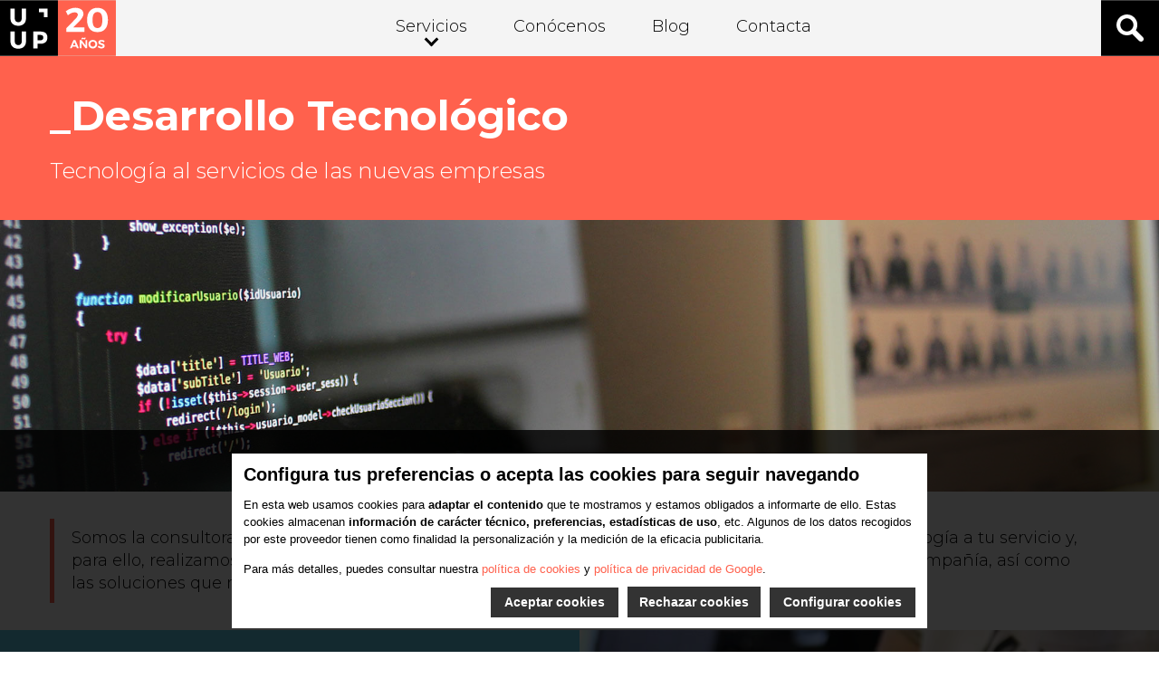

--- FILE ---
content_type: image/svg+xml
request_url: https://www.uup.es/app/themes/uup/assets/images/search.svg
body_size: 82
content:
<?xml version="1.0" encoding="utf-8"?>
<!-- Generator: Adobe Illustrator 26.3.1, SVG Export Plug-In . SVG Version: 6.00 Build 0)  -->
<svg version="1.1" id="Capa_1" xmlns="http://www.w3.org/2000/svg" xmlns:xlink="http://www.w3.org/1999/xlink" x="0px" y="0px"
	 viewBox="0 0 100.9 96.7" style="enable-background:new 0 0 100.9 96.7;" xml:space="preserve">
<style type="text/css">
	.st0{clip-path:url(#SVGID_00000024685052503082469590000004552147560988957602_);}
	.st1{fill:#FFFFFF;}
</style>
<g>
	<g>
		<defs>
			<rect id="SVGID_1_" x="0" y="0" width="100.9" height="96.7"/>
		</defs>
		<use xlink:href="#SVGID_1_"  style="overflow:visible;fill:#1D1D1B;"/>
		<clipPath id="SVGID_00000064332611895596642820000010897022038457847712_">
			<use xlink:href="#SVGID_1_"  style="overflow:visible;"/>
		</clipPath>
		
			<rect x="0" y="0" style="clip-path:url(#SVGID_00000064332611895596642820000010897022038457847712_);" width="100.9" height="96.7"/>
	</g>
	<path class="st1" d="M72.8,64.1L60.7,52c4.1-7,3.1-16.1-2.8-22c-7.1-7.1-18.6-7.1-25.7,0c-7.1,7.1-7.1,18.6,0,25.7
		c6,6,15.1,6.9,22,2.8l12.1,12.1c1.8,1.8,4.8,1.8,6.6,0C74.6,68.9,74.6,65.9,72.8,64.1z M53,50.9c-4.4,4.5-11.7,4.5-16.1,0
		c-4.4-4.4-4.4-11.7,0-16.1c4.5-4.5,11.7-4.5,16.1,0C57.5,39.2,57.5,46.4,53,50.9z"/>
</g>
</svg>


--- FILE ---
content_type: application/javascript
request_url: https://prism.app-us1.com/?a=649725485&u=https%3A%2F%2Fwww.uup.es%2Fdesarrollo-tecnologico%2F
body_size: 124
content:
window.visitorGlobalObject=window.visitorGlobalObject||window.prismGlobalObject;window.visitorGlobalObject.setVisitorId('1c6c6eda-411c-4f73-993b-9804efaed6ad', '649725485');window.visitorGlobalObject.setWhitelistedServices('tracking', '649725485');

--- FILE ---
content_type: image/svg+xml
request_url: https://www.uup.es/app/themes/uup/assets/images/sprite.svg
body_size: 1872
content:
<?xml version="1.0" encoding="utf-8"?>
<!-- Generator: Adobe Illustrator 28.0.0, SVG Export Plug-In . SVG Version: 6.00 Build 0)  -->
<svg version="1.1" id="Capa_1" xmlns="http://www.w3.org/2000/svg" xmlns:xlink="http://www.w3.org/1999/xlink" x="0px" y="0px"
	 viewBox="0 0 200 990" style="enable-background:new 0 0 200 990;" xml:space="preserve">
<style type="text/css">
	.st0{display:none;}
	.st1{display:inline;opacity:0.2;fill:#FF614D;enable-background:new    ;}
	.st2{display:inline;opacity:0.2;fill:#5FCEEA;enable-background:new    ;}
	.st3{fill:#CCCCCC;}
	.st4{fill:#FFFFFF;}
</style>
<g id="Capa_2" class="st0">
	<rect class="st1" width="200" height="55"/>
	<rect y="55" class="st2" width="200" height="55"/>
	<rect y="110" class="st1" width="200" height="55"/>
	<rect x="-0.5" y="165" class="st2" width="200" height="55"/>
	<rect y="220" class="st1" width="200" height="55"/>
	<rect y="275" class="st2" width="200" height="55"/>
	<rect y="330" class="st1" width="200" height="55"/>
	<rect y="385" class="st2" width="200" height="55"/>
	<rect y="440" class="st1" width="200" height="55"/>
	<rect y="495" class="st2" width="200" height="55"/>
	<rect y="550" class="st1" width="200" height="55"/>
	<rect y="605" class="st2" width="200" height="55"/>
	<rect y="660" class="st1" width="200" height="55"/>
	<rect y="715" class="st2" width="200" height="55"/>
	<rect y="770" class="st1" width="200" height="55"/>
	<rect y="825" class="st2" width="200" height="55"/>
	<rect y="880" class="st1" width="200" height="55"/>
	<rect y="935" class="st2" width="200" height="55"/>
	<rect y="990" class="st1" width="200" height="55"/>
	<rect y="1045" class="st2" width="200" height="55"/>
	<rect y="1100" class="st1" width="200" height="55"/>
	<rect y="1155" class="st2" width="200" height="55"/>
</g>
<polygon points="32.5,226.8 25.7,220 16.2,229.5 6.8,220 0,226.8 16.2,243 "/>
<polygon points="0,66.5 6.8,73.3 16.3,63.8 25.7,73.3 32.5,66.5 16.3,50.3 "/>
<polygon points="6.8,165 0,171.8 9.5,181.2 0,190.7 6.8,197.5 23,181.2 "/>
<g>
	<polygon points="6.8,110 0,116.8 9.5,126.2 0,135.7 6.8,142.5 23,126.2 	"/>
	<polygon points="26.5,110 19.8,116.8 29.2,126.2 19.8,135.7 26.5,142.5 42.8,126.2 	"/>
</g>
<g>
	<polygon class="st3" points="1.6,935.9 -0.1,937.6 2.3,940 -0.1,942.4 1.6,944.1 5.8,940 	"/>
	<polygon class="st3" points="7.7,935.9 6,937.6 8.4,940 6,942.4 7.7,944.1 11.9,940 	"/>
</g>
<polygon points="32.5,281.8 25.7,275 16.3,284.4 16.2,284.4 16.2,284.4 6.8,275 0,281.8 9.4,291.2 0,300.6 6.8,307.4 16.2,298 
	16.2,298 16.3,298 25.7,307.4 32.5,300.6 23.1,291.2 "/>
<g>
	<path class="st4" d="M21.1,620.7H10.9c-1.6,0-2.9,1.3-2.9,2.9v2.3c0,1.6,1.3,2.9,2.9,2.9h10.2c1.6,0,2.9-1.3,2.9-2.9v-2.3
		C24,622,22.7,620.7,21.1,620.7z M13.1,622.5h-1v4.6h-0.9v-4.6h-0.9v-0.8h2.8C13.1,621.7,13.1,622.5,13.1,622.5z M15.7,627.1h-0.8
		v-0.4c-0.2,0.2-0.3,0.3-0.5,0.4c-0.2,0.1-0.3,0.1-0.5,0.1s-0.3-0.1-0.4-0.2s-0.1-0.3-0.1-0.5v-3.4h0.8v3.1c0,0.1,0,0.2,0,0.2
		c0.1,0.1,0.1,0.1,0.2,0.1c0,0,0.1,0,0.2-0.1c0.1,0,0.2-0.1,0.3-0.2v-3.1h0.8V627.1z M18.6,626.4c0,0.3-0.1,0.5-0.2,0.7
		c-0.1,0.1-0.3,0.2-0.5,0.2c-0.1,0-0.3,0-0.4-0.1s-0.2-0.2-0.3-0.3v0.3h-0.8v-5.5h0.8v1.8c0.1-0.1,0.2-0.2,0.3-0.3
		c0.2-0.1,0.3-0.1,0.4-0.1c0.2,0,0.4,0,0.5,0.3c0.1,0.2,0.2,0.5,0.2,0.8V626.4z M21.5,626c0,0.4-0.1,0.7-0.3,0.9s-0.5,0.3-0.9,0.3
		s-0.7-0.1-0.9-0.3c-0.2-0.2-0.3-0.5-0.3-0.9v-1.8c0-0.4,0.1-0.7,0.3-0.9c0.2-0.2,0.5-0.3,0.9-0.3s0.7,0.1,0.8,0.4
		c0.2,0.2,0.3,0.5,0.3,0.9v1h-1.5v0.8c0,0.2,0,0.3,0.1,0.4s0.2,0.1,0.3,0.1c0.2,0,0.2,0,0.3-0.1c0.1-0.1,0.1-0.3,0.1-0.5v-0.2h0.8
		C21.5,625.8,21.5,626,21.5,626z"/>
	<path class="st4" d="M17.5,623.9c-0.1,0-0.1,0-0.2,0s-0.1,0-0.2,0.1v2.5c0.1,0,0.1,0.1,0.2,0.1s0.1,0,0.2,0s0.2,0,0.2-0.1
		c0.1-0.1,0.1-0.2,0.1-0.3h0.1v-1.9c0-0.1,0-0.2-0.1-0.3S17.6,623.9,17.5,623.9z"/>
	<path class="st4" d="M14.4,615.8v2.3c0,0.4,0.2,0.7,0.4,0.9c0.3,0.2,0.6,0.3,1,0.3s0.8-0.1,1-0.3c0.3-0.2,0.4-0.5,0.4-0.9v-2.3
		c0-0.3-0.2-0.6-0.4-0.8s-0.5-0.3-0.9-0.3s-0.8,0.1-1,0.3C14.6,615.2,14.5,615.5,14.4,615.8L14.4,615.8z M15.5,615.8
		c0-0.1,0-0.1,0.1-0.2c0.1-0.1,0.2-0.1,0.3-0.1c0.1,0,0.2,0,0.3,0.1c0.1,0,0.1,0.1,0.1,0.2v2.4c0,0.1,0,0.2-0.1,0.3
		s-0.2,0.1-0.3,0.1c-0.2,0-0.3-0.1-0.3-0.1c-0.1-0.1-0.1-0.2-0.1-0.3V615.8z"/>
	<path class="st4" d="M18.7,619.3c0.1,0,0.3,0,0.5-0.1s0.3-0.2,0.5-0.4v0.5h0.9v-4.5h-0.9v3.4c-0.1,0.1-0.2,0.1-0.3,0.2
		c-0.1,0.1-0.2,0.1-0.3,0.1c-0.1,0-0.2-0.1-0.2-0.1c-0.1,0-0.1-0.1-0.1-0.2v-3.4H18v3.7c0,0.3,0.1,0.5,0.2,0.6
		C18.3,619.2,18.5,619.3,18.7,619.3z"/>
	<polygon class="st4" points="12.3,619.2 13.3,619.2 13.3,616.7 14.5,613.2 13.5,613.2 12.9,615.6 12.8,615.6 12.1,613.2 
		12.1,613.1 11.1,613.1 12.3,616.8 	"/>
	<path class="st4" d="M20.7,624.6v-0.4c0-0.2,0-0.3-0.1-0.4c-0.1-0.1-0.2-0.1-0.3-0.1c-0.2,0-0.2,0-0.3,0.1
		c-0.1,0.1-0.1,0.2-0.1,0.4v0.4H20.7L20.7,624.6z"/>
</g>
<path class="st4" d="M12.3,728.2h1.6v-1.8c0-1.3,0.6-3.4,3.4-3.4h2.5v2.7c0,0-1.5,0-1.8,0s-0.7,0.1-0.7,0.8v1.7h2.5l-0.4,2.8h-2.2
	c0,3.6,0,8,0,8h-3.3c0,0,0-4.4,0-8h-1.6V728.2z"/>
<g>
	<path class="st4" d="M11.6,848.6H8.2v-10.3h3.4V848.6z M9.9,836.9c-1.2,0-1.9-0.8-1.9-1.8s0.8-1.8,1.9-1.8c1.2,0,1.9,0.8,1.9,1.8
		C11.9,836.1,11.1,836.9,9.9,836.9z M24,848.6h-3.4v-5.5c0-1.4-0.5-2.3-1.7-2.3c-0.9,0-1.5,0.6-1.8,1.3c-0.1,0.2-0.1,0.5-0.1,0.8
		v5.8h-3.4c0,0,0-9.4,0-10.3H17v1.5c0.5-0.7,1.3-1.7,3.1-1.7c2.3,0,3.9,1.5,3.9,4.6V848.6z"/>
</g>
<polygon class="st4" points="32.5,501.8 25.7,495 16.2,504.5 6.8,495 0,501.8 16.2,518 "/>
<polygon class="st4" points="6.8,440 0,446.8 9.5,456.2 0,465.7 6.8,472.5 23,456.2 "/>
<polygon class="st4" points="0,330 0,339.6 13.4,339.6 13.4,353 23,353 23,330 "/>
<g>
	<polygon class="st4" points="6.8,385 0,391.8 9.5,401.2 0,410.7 6.8,417.5 23,401.2 	"/>
	<polygon class="st4" points="26.5,385 19.8,391.8 29.2,401.2 19.8,410.7 26.5,417.5 42.8,401.2 	"/>
</g>
<polygon class="st4" points="32.5,556.8 25.7,550 16.3,559.4 16.2,559.4 16.2,559.4 6.8,550 0,556.8 9.4,566.2 0,575.6 6.8,582.4 
	16.2,573 16.2,573 16.3,573 25.7,582.4 32.5,575.6 23.1,566.2 "/>
<g>
	<path class="st4" d="M6.4,895.7c0.1-3.1,2.9-5.9,6.1-5.8c1.5-0.1,2.9,0.6,4.1,1.5c-0.5,0.6-1,1.1-1.5,1.6c-1.4-1-3.4-1.2-4.8-0.1
		c-2,1.4-2.1,4.6-0.2,6.1c1.9,1.7,5.4,0.8,5.9-1.7c-1.2,0-2.3,0-3.5,0c0-0.7,0-1.4,0-2.1c1.9,0,3.9,0,5.8,0c0.1,1.6-0.1,3.4-1.1,4.7
		c-1.5,2.1-4.6,2.8-7,1.8C7.9,900.8,6.2,898.3,6.4,895.7z"/>
	<path class="st4" d="M22.1,893.4c0.6,0,1.2,0,1.7,0c0,0.6,0,1.2,0,1.7c0.6,0,1.2,0,1.7,0c0,0.6,0,1.2,0,1.7c-0.6,0-1.2,0-1.7,0
		c0,0.6,0,1.2,0,1.7c-0.6,0-1.2,0-1.7,0c0-0.6,0-1.2,0-1.7c-0.6,0-1.2,0-1.7,0c0-0.6,0-1.2,0-1.7c0.6,0,1.2,0,1.7,0
		C22.1,894.5,22.1,894,22.1,893.4z"/>
</g>
<g>
	<circle class="st4" cx="16" cy="676" r="2.4"/>
	<path class="st4" d="M20,669.7h-8c-1.3,0-2.3,1-2.3,2.3v8c0,1.3,1,2.3,2.3,2.3h8c1.3,0,2.3-1,2.3-2.3v-8
		C22.3,670.7,21.3,669.7,20,669.7z M16,680.2c-2.3,0-4.2-1.9-4.2-4.2s1.9-4.2,4.2-4.2s4.2,1.9,4.2,4.2S18.3,680.2,16,680.2z
		 M20.3,672.7c-0.5,0-1-0.4-1-1s0.4-1,1-1c0.5,0,1,0.4,1,1S20.8,672.7,20.3,672.7z"/>
	<path class="st4" d="M20,667.7h-8c-2.4,0-4.4,2-4.4,4.3v8c0,2.4,2,4.3,4.4,4.3h8c2.4,0,4.4-2,4.4-4.3v-8
		C24.4,669.6,22.4,667.7,20,667.7z M23.5,679.8c0,2-1.7,3.7-3.7,3.7h-7.6c-2,0-3.7-1.6-3.7-3.7v-7.6c0-2,1.7-3.7,3.7-3.7h7.6
		c2,0,3.7,1.6,3.7,3.7V679.8z"/>
</g>
<path class="st4" d="M23,792.3l-5.4-7.9l6-7h-1.4l-1.2,1.4l-4.1,4.8l-3.9-5.6l-0.3-0.5H8l1.2,1.7l5.2,7.5L7.9,794h1.4l5.6-6.5l4.2,6
	l0.3,0.5h4.8L23,792.3z M20,792.9l-4.3-6.3l-0.6-0.9l-5-7.3h2.2l4,5.9l0.6,0.9l5.3,7.7H20z"/>
</svg>
